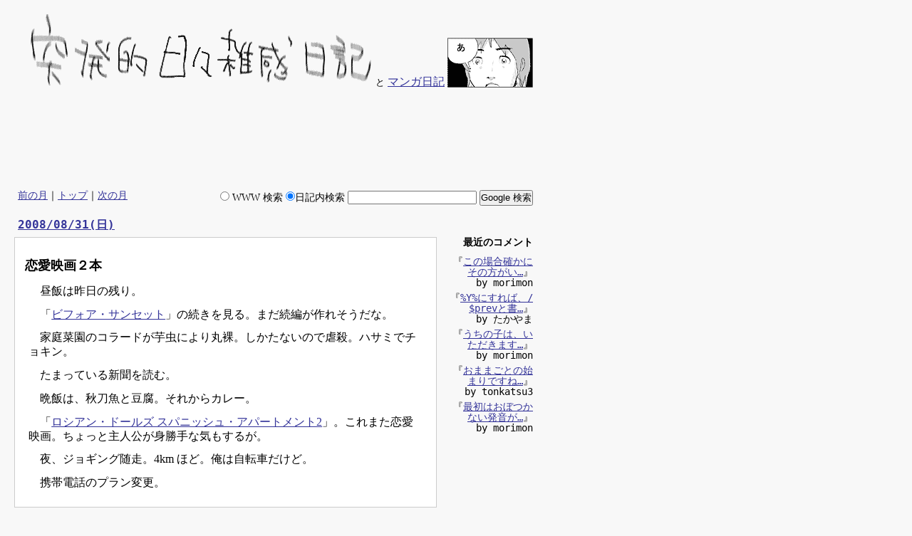

--- FILE ---
content_type: text/html
request_url: http://morimon.qurage.com/diary/days/2008/08/index.html
body_size: 62676
content:
<!DOCTYPE html PUBLIC "-//W3C//DTD HTML 4.01 Transitional//EN" "http://www.w3.org/TR/html4/loose.dtd">
<html lang="ja">
<head>
<meta http-equiv="Content-Type" content="text/html; charset=Shift_JIS">
<meta http-equiv="content-script-type" content="text/javascript">
<meta http-equiv="content-style-type" content="text/css">
<base target="_blank">
<title>突発的日々雑感日記：2008年08月のアーカイブ</title>
<link rel="alternate" type="application/rss+xml" title="RSS" href="http://morimon.qurage.com/diary/diary.rdf">
<link rel="stylesheet" href="../../../common.css" type="text/css">
<script src="http://maps.google.com/maps?file=api&amp;v=1&amp;key=ABQIAAAAHU8wJICPmCB_kd41R9pgGBR3JkjuXRgrjcoe4AelmEc6vXiR3BRPRxZwz-KpGOZCvnYUovxttVwzdQ" type="text/javascript" charset="utf-8"></script>
<script src="../../../js-lib/common.js" type="text/javascript"></script>

</head>

<body>
<div id="container">

<div id="header">

<a href="../../../index.html" target="_self"><IMG SRC="../../../img/title.gif" width="487" height="100" alt="突発的日々雑感日記" border="0"></a> <small>と</small> <a href="../../../manga.html" target="manga">マンガ日記</a> <a href="../../../manga.html" target="manga"><IMG SRC="../../../img/a.gif" width="120" height="70" alt="あ" border="0" style="margin-bottom:-3px"></a>

<div id="banner">
<script type="text/javascript">
<!--
google_ad_client = "pub-4868210322084385";
google_ad_width = 728;
google_ad_height = 90;
google_ad_format = "728x90_as";
google_ad_channel ="";
google_color_border = "CCCCCC";
google_color_bg = "FFFFFF";
google_color_link = "333333";
google_color_url = "666666";
google_color_text = "333333";
//-->
</script>
<script type="text/javascript" src="http://pagead2.googlesyndication.com/pagead/show_ads.js"></script>
</div>



<div class="prevNext">
<div id="searchBox">
<!-- SiteSearch Google -->
<form method=get action="http://www.google.co.jp/search" target="_self">
<input type="radio" name="sitesearch" value=""> WWW 検索 <input type="radio" name="sitesearch" value="morimon.qurage.com" checked>日記内検索 <input type="text" name="q" size="21" maxlength="255" value="">
<input type="hidden" name="client" value="pub-4868210322084385">
<input type="hidden" name="ie" value="Shift_JIS">
<input type="hidden" name="oe" value="UTF-8">
<input type="hidden" name="hl" value="ja">
<input type="submit" name="btnG" value="Google 検索">
<input type="hidden" name="domains" value="morimon.qurage.com"> 
</form>
<!-- SiteSearch Google -->
</div>

<a href="../../../days/2008/07/index.html" target="_self">前の月</a>｜<a href="../../../index.html" target="_self">トップ</a>｜<a href="../../../days/2008/09/index.html" target="_self">次の月</a>
</div>


</div>

<div id="main">


<h2><a name="20080831" href="../../../days/2008/08/31/index.html" target="_self">2008/08/31(日)</a></h2>
<div class="day">
<h3>恋愛映画２本</h3>
<p>　昼飯は昨日の残り。</p>
<p>　「<a href="http://www.amazon.co.jp/exec/obidos/ASIN/B000929WJY/morimon-22">ビフォア・サンセット</a>」の続きを見る。まだ続編が作れそうだな。</p>
<p>　家庭菜園のコラードが芋虫により丸裸。しかたないので虐殺。ハサミでチョキン。</p>
<p>　たまっている新聞を読む。</p>
<p>　晩飯は、秋刀魚と豆腐。それからカレー。</p>
<p>　「<a href="http://www.amazon.co.jp/exec/obidos/ASIN/B000I0RE7O/morimon-22">ロシアン・ドールズ スパニッシュ・アパートメント2</a>」。これまた恋愛映画。ちょっと主人公が身勝手な気もするが。</p>
<p>　夜、ジョギング随走。4km ほど。俺は自転車だけど。</p>
<p>　携帯電話のプラン変更。</p>

</div>
<div class="comment">
<form action="../../../cgi-bin/comment.cgi" target="_self" method="post" onsubmit="return submitCheck(this)">
<input type="hidden" name="jscheck" value="">
<input type="hidden" name="Anchor" value="#20080831">
<input type="hidden" name="Date" value="20080831">
<input type="hidden" name="Path" value="days/2008/08/index.html">
<input type="text" name="Namae" SIZE="10" onfocus="submitClicked=false" VALUE=""> <input type="text" name="Okotoba" size="50" onfocus="submitClicked=false" value="">　<input type="submit" value="コメントを投稿" onmousedown="submitClicked=true" onkeydown="submitClicked=true"></form>

</div>

<div class="ad468x60">
<script type="text/javascript">
<!--
showAd();
//-->
</script>
</div>

<h2><a name="20080830" href="../../../days/2008/08/30/index.html" target="_self">2008/08/30(土)</a></h2>
<div class="day">
<h3>米海軍強襲揚陸艦エセックス</h3>
<p>　昼飯の残りの親子丼。</p>
<p>　大雨が降ったり、太陽が照ったり。</p>
<p>　食洗機メーカーの人が来て修理作業。そのままでも使えるんだけど、煙が出る可能性があるとかで。</p>
<a href="../../../img/essex.jpg"><IMG SRC="../../../img/essex-s.jpg"></a>
<p>　遠くに大きな船が見える。某巨大掲示板で質問してみたところ、<a href="http://ja.wikipedia.org/wiki/%E3%82%A8%E3%82%BB%E3%83%83%E3%82%AF%E3%82%B9_(%E5%BC%B7%E8%A5%B2%E6%8F%9A%E9%99%B8%E8%89%A6)">米海軍強襲揚陸艦エセックス</a>との答。へー、こんな所にやってくるんだね。</p>
<p>　郵便局で振込み処理。</p>
<p>　ジャスコで、手回しラジオ兼懐中電灯兼携帯充電器を買う。在庫処分で半額だったので。</p>
<p>　「<a href="http://www.amazon.co.jp/exec/obidos/ASIN/B00092P62Q/morimon-22">ビフォア・サンライズ 恋人までの距離</a>」。会話劇。</p>
<p>　またジャスコ。食材などを買う。</p>
<p>　晩飯は、キャベツ/ヒラタケ/エノキ/シャケのフライパン焼き＋ゆで卵。</p>
<p>　「<a href="http://www.amazon.co.jp/exec/obidos/ASIN/B000929WJY/morimon-22">ビフォア・サンセット</a>」。先の映画の続編。途中で寝てしまう。</p>

</div>
<div class="comment">
<form action="../../../cgi-bin/comment.cgi" target="_self" method="post" onsubmit="return submitCheck(this)">
<input type="hidden" name="jscheck" value="">
<input type="hidden" name="Anchor" value="#20080830">
<input type="hidden" name="Date" value="20080830">
<input type="hidden" name="Path" value="days/2008/08/index.html">
<input type="text" name="Namae" SIZE="10" onfocus="submitClicked=false" VALUE=""> <input type="text" name="Okotoba" size="50" onfocus="submitClicked=false" value="">　<input type="submit" value="コメントを投稿" onmousedown="submitClicked=true" onkeydown="submitClicked=true"></form>

</div>

<div class="ad468x60">
<script type="text/javascript">
<!--
showAd();
//-->
</script>
</div>

<h2><a name="20080829" href="../../../days/2008/08/29/index.html" target="_self">2008/08/29(金)</a></h2>
<div class="day">
<h3>奈良井宿</h3>
<p>　朝はメンテナンス作業。</p>
<p>　昼飯は、冷麺。</p>
<p>　晩飯は、親子丼。</p>
<p>　色々と大変。</p>
<p>　午前中は晴れていたのに、夕方くらいからは、ずっと雷ゴロゴロ。蒸し暑い。</p>
<p>　ジャスコで卵。</p>
<p>　<a href="http://www.naraijyuku.com/">奈良井宿</a>というところはとても素敵。行ってみたい。</p>
<p>　しいたけの芽がまた出てきた。春は、それ以上育たなかったのだが、今度の秋こそは。</p>

</div>
<div class="comment">
<form action="../../../cgi-bin/comment.cgi" target="_self" method="post" onsubmit="return submitCheck(this)">
<input type="hidden" name="jscheck" value="">
<input type="hidden" name="Anchor" value="#20080829">
<input type="hidden" name="Date" value="20080829">
<input type="hidden" name="Path" value="days/2008/08/index.html">
<input type="text" name="Namae" SIZE="10" onfocus="submitClicked=false" VALUE=""> <input type="text" name="Okotoba" size="50" onfocus="submitClicked=false" value="">　<input type="submit" value="コメントを投稿" onmousedown="submitClicked=true" onkeydown="submitClicked=true"></form>
<p># ケン 『中山道・馬籠宿は、行ったコトある。ココも良かったケド、奈良井宿、行ってみたい。』</p>
<p># morimon 『馬籠宿というところもいい感じですね。あのあたりってこういう町が結構残っているんでしょうか。すごいですね。』</p>

</div>

<div class="ad468x60">
<script type="text/javascript">
<!--
showAd();
//-->
</script>
</div>

<h2><a name="20080828" href="../../../days/2008/08/28/index.html" target="_self">2008/08/28(木)</a></h2>
<div class="day">
<h3>ビール急速冷却法</h3>
<p>　昨日とは違う隣町までジョギングの付き添い。雨が降り出したので、戻る。</p>
<p>　昼、具沢山冷麺</p>
<p>　夜、ゴーヤチャンプルー。</p>
<p>　ビール</p>
<p>　相変わらずの仕事。</p>
<p>　ビール急速冷却法を知る。缶ビールが入るくらいの器に氷と水を入れる。ヒモを渡し、缶を設置。ヒモを左右に引っ張れば、氷水の上で缶が転がる。数分も続ければすっかり冷えたビールの完成。これはかなり有効。</p>

</div>
<div class="comment">
<form action="../../../cgi-bin/comment.cgi" target="_self" method="post" onsubmit="return submitCheck(this)">
<input type="hidden" name="jscheck" value="">
<input type="hidden" name="Anchor" value="#20080828">
<input type="hidden" name="Date" value="20080828">
<input type="hidden" name="Path" value="days/2008/08/index.html">
<input type="text" name="Namae" SIZE="10" onfocus="submitClicked=false" VALUE=""> <input type="text" name="Okotoba" size="50" onfocus="submitClicked=false" value="">　<input type="submit" value="コメントを投稿" onmousedown="submitClicked=true" onkeydown="submitClicked=true"></form>
<p># やっちん 『どっかのビールメーカーのノベルティーで出してたそういう容器を近所のU池が手に入れて喜んでたような…。』</p>
<p># morimon 『商品としてもあるらしいですね。U池……懐かしい名前です。』</p>
<p># fuji 『これはいいことを聞きました！濡れタオルで巻いて、冷凍庫に入れてもいいらしいです。ムバンベ効果みたいですが。。』</p>
<p># morimon 『fuji さんてきには、ムバンベ効果ってどうなんですか？　やっぱり、ありうる話ではあるけど、明快な理屈で説明するのは結構難しい……てな感じなんでしょうか。』</p>
<p># morimon 『ムペンバ効果の表記が正しいんですね……。アフリカの名前は難しい。』</p>
<p># fuji 『やはり「水」は化学物理的には難しい問題で、そこら中に謎がありますんで、大槻さんのように「ありえん」と言わないほうが無難ですね。まあ物理のように普遍性のない話です。。そうそう、綴り間違ってました。』</p>
<p># morimon 『最近、『火星「土はカラカラ」　大気には湿気…研究者困惑』<a href="http://www.asahi.com/science/update/0905/TKY200809050154.html" target="_blank">http://www.asahi.com/science/update/0905/TKY200809050154.html</a> なんてニュースもありましたが、これも水の特性に絡んでいたりするのかな……。』</p>

</div>

<div class="ad468x60">
<script type="text/javascript">
<!--
showAd();
//-->
</script>
</div>

<h2><a name="20080827" href="../../../days/2008/08/27/index.html" target="_self">2008/08/27(水)</a></h2>
<div class="day">
<h3>ダルビッシュとボルトの身長</h3>
<p>　ダルビッシュとボルトの身長は同じ196cm。体重は、それぞれ 84kg と 86kg で、ボルトの方が 2kg 重いだけ。</p>
<p>　ちょっと寝てから起きる。</p>
<p>　昼飯は、昨日の残り。</p>
<p>　微修正など。</p>
<p>　「<a href="http://www.amazon.co.jp/exec/obidos/ASIN/B000ENUYRW/morimon-22">ロード・オブ・ウォー</a>」。ひどい世の中。</p>
<p>　夕方、隣町へ。彼女のジョギングに付き添い。俺は自転車。</p>
<p>　晩飯は、ハンバーガー。</p>
<p>　家の中用に、楽にはけるズボンを買う。</p>

</div>
<div class="comment">
<form action="../../../cgi-bin/comment.cgi" target="_self" method="post" onsubmit="return submitCheck(this)">
<input type="hidden" name="jscheck" value="">
<input type="hidden" name="Anchor" value="#20080827">
<input type="hidden" name="Date" value="20080827">
<input type="hidden" name="Path" value="days/2008/08/index.html">
<input type="text" name="Namae" SIZE="10" onfocus="submitClicked=false" VALUE=""> <input type="text" name="Okotoba" size="50" onfocus="submitClicked=false" value="">　<input type="submit" value="コメントを投稿" onmousedown="submitClicked=true" onkeydown="submitClicked=true"></form>

</div>

<div class="ad468x60">
<script type="text/javascript">
<!--
showAd();
//-->
</script>
</div>

<h2><a name="20080826" href="../../../days/2008/08/26/index.html" target="_self">2008/08/26(火)</a></h2>
<div class="day">
<h3>２駅分</h3>
<p>　まだミーム。</p>
<p>　昼飯は、お好み焼きとお稲荷。</p>
<p>　打ち合わせ。５年前とは色々と違うところも。</p>
<p>　２駅分散歩。敢えて裏通り。知らない街を歩くのは楽しい。雨が少々。</p>
<p>　晩飯は、自家製ニラの野菜スープ＋銀ダラ＋梨。</p>
<p>　一旦仮眠を取った後、深夜作業。</p>

</div>
<div class="comment">
<form action="../../../cgi-bin/comment.cgi" target="_self" method="post" onsubmit="return submitCheck(this)">
<input type="hidden" name="jscheck" value="">
<input type="hidden" name="Anchor" value="#20080826">
<input type="hidden" name="Date" value="20080826">
<input type="hidden" name="Path" value="days/2008/08/index.html">
<input type="text" name="Namae" SIZE="10" onfocus="submitClicked=false" VALUE=""> <input type="text" name="Okotoba" size="50" onfocus="submitClicked=false" value="">　<input type="submit" value="コメントを投稿" onmousedown="submitClicked=true" onkeydown="submitClicked=true"></form>

</div>

<div class="ad468x60">
<script type="text/javascript">
<!--
showAd();
//-->
</script>
</div>

<h2><a name="20080825" href="../../../days/2008/08/25/index.html" target="_self">2008/08/25(月)</a></h2>
<div class="day">
<h3>ミーム化</h3>
<p>　朝からずっと仕事。</p>
<p>　食事は、ナムル、コンビニ弁当、コンビニ寿司、コンビニおにぎり。</p>
<p>　オンラインバンクって便利だけど、手数料が ATM より高いような。</p>
<p>　ミスチルの五輪ソングが、ミームになって、頭から離れない。</p>

</div>
<div class="comment">
<form action="../../../cgi-bin/comment.cgi" target="_self" method="post" onsubmit="return submitCheck(this)">
<input type="hidden" name="jscheck" value="">
<input type="hidden" name="Anchor" value="#20080825">
<input type="hidden" name="Date" value="20080825">
<input type="hidden" name="Path" value="days/2008/08/index.html">
<input type="text" name="Namae" SIZE="10" onfocus="submitClicked=false" VALUE=""> <input type="text" name="Okotoba" size="50" onfocus="submitClicked=false" value="">　<input type="submit" value="コメントを投稿" onmousedown="submitClicked=true" onkeydown="submitClicked=true"></form>

</div>

<div class="ad468x60">
<script type="text/javascript">
<!--
showAd();
//-->
</script>
</div>

<h2><a name="20080824" href="../../../days/2008/08/24/index.html" target="_self">2008/08/24(日)</a></h2>
<div class="day">
<h3>閉会式</h3>
<p>　昼飯は、冷麺。</p>
<p>　マラソンを見る。</p>
<p>　つい昼寝。</p>
<p>　梨が彼女の実家から送られてくる。美味い。この間、Aさんにいただいたブドウも美味い。秋の味覚。</p>
<p>　録画してある五輪関係番組を見る。</p>
<p>　晩飯は、ホットケーキ＋スープ。</p>
<p>　五輪閉会式。終わっちゃうのか。</p>

</div>
<div class="comment">
<form action="../../../cgi-bin/comment.cgi" target="_self" method="post" onsubmit="return submitCheck(this)">
<input type="hidden" name="jscheck" value="">
<input type="hidden" name="Anchor" value="#20080824">
<input type="hidden" name="Date" value="20080824">
<input type="hidden" name="Path" value="days/2008/08/index.html">
<input type="text" name="Namae" SIZE="10" onfocus="submitClicked=false" VALUE=""> <input type="text" name="Okotoba" size="50" onfocus="submitClicked=false" value="">　<input type="submit" value="コメントを投稿" onmousedown="submitClicked=true" onkeydown="submitClicked=true"></form>

</div>

<div class="ad468x60">
<script type="text/javascript">
<!--
showAd();
//-->
</script>
</div>

<h2><a name="20080823" href="../../../days/2008/08/23/index.html" target="_self">2008/08/23(土)</a></h2>
<div class="day">
<h3>野球</h3>
<p>　昼飯は、ビーフンの炒め物＋スープ。</p>
<p>　野球を見る。負ける。2ch を見る。</p>
<p>　晩飯は、鮭の刺身の傷みかけをフライパンで炒めたもの＋めかぶ＋じゃこ。</p>

</div>
<div class="comment">
<form action="../../../cgi-bin/comment.cgi" target="_self" method="post" onsubmit="return submitCheck(this)">
<input type="hidden" name="jscheck" value="">
<input type="hidden" name="Anchor" value="#20080823">
<input type="hidden" name="Date" value="20080823">
<input type="hidden" name="Path" value="days/2008/08/index.html">
<input type="text" name="Namae" SIZE="10" onfocus="submitClicked=false" VALUE=""> <input type="text" name="Okotoba" size="50" onfocus="submitClicked=false" value="">　<input type="submit" value="コメントを投稿" onmousedown="submitClicked=true" onkeydown="submitClicked=true"></form>

</div>

<div class="ad468x60">
<script type="text/javascript">
<!--
showAd();
//-->
</script>
</div>

<h2><a name="20080822" href="../../../days/2008/08/22/index.html" target="_self">2008/08/22(金)</a></h2>
<div class="day">
<h3>400mリレー</h3>
<p>　昼飯は、チヂミ。</p>
<p>　野球。いかんな。</p>
<p>　晩飯は、ソーセージと目玉焼き。</p>
<p>　400mリレー。すげー。</p>
<p>　BMX。今大会かららしい。面白い。</p>

</div>
<div class="comment">
<form action="../../../cgi-bin/comment.cgi" target="_self" method="post" onsubmit="return submitCheck(this)">
<input type="hidden" name="jscheck" value="">
<input type="hidden" name="Anchor" value="#20080822">
<input type="hidden" name="Date" value="20080822">
<input type="hidden" name="Path" value="days/2008/08/index.html">
<input type="text" name="Namae" SIZE="10" onfocus="submitClicked=false" VALUE=""> <input type="text" name="Okotoba" size="50" onfocus="submitClicked=false" value="">　<input type="submit" value="コメントを投稿" onmousedown="submitClicked=true" onkeydown="submitClicked=true"></form>

</div>

<div class="ad468x60">
<script type="text/javascript">
<!--
showAd();
//-->
</script>
</div>

<h2><a name="20080821" href="../../../days/2008/08/21/index.html" target="_self">2008/08/21(木)</a></h2>
<div class="day">
<h3>雷</h3>
<p>　昼飯は、ホットケーキ。</p>
<p>　打ち合わせ2つ。</p>
<p>　移動時間に、パン。</p>
<p>　雷で電車止まる。数駅分歩く。疲れる。</p>
<p>　大雨が降る。</p>
<p>　ジャスコで食材を買う。</p>
<p>　ソフトボール。熱い。</p>
<p>　晩飯は、とんこつラーメン。</p>

</div>
<div class="comment">
<form action="../../../cgi-bin/comment.cgi" target="_self" method="post" onsubmit="return submitCheck(this)">
<input type="hidden" name="jscheck" value="">
<input type="hidden" name="Anchor" value="#20080821">
<input type="hidden" name="Date" value="20080821">
<input type="hidden" name="Path" value="days/2008/08/index.html">
<input type="text" name="Namae" SIZE="10" onfocus="submitClicked=false" VALUE=""> <input type="text" name="Okotoba" size="50" onfocus="submitClicked=false" value="">　<input type="submit" value="コメントを投稿" onmousedown="submitClicked=true" onkeydown="submitClicked=true"></form>

</div>

<div class="ad468x60">
<script type="text/javascript">
<!--
showAd();
//-->
</script>
</div>

<h2><a name="20080820" href="../../../days/2008/08/20/index.html" target="_self">2008/08/20(水)</a></h2>
<div class="day">
<h3>野球は3アウトから</h3>
<p>　なんとなく、気が抜けている。</p>
<p>　雑誌読んだり。</p>
<p>　ソフトボール。ダブルヘッダー。熱い試合。大変だ。</p>
<p>　野球。3アウトになっても誰も気付かないってどういうことだ。</p>
<p>　昼飯は、豆腐・杏仁豆腐・昨日の残り。</p>
<p>　晩飯は、ソーセージ、目玉焼き。</p>

</div>
<div class="comment">
<form action="../../../cgi-bin/comment.cgi" target="_self" method="post" onsubmit="return submitCheck(this)">
<input type="hidden" name="jscheck" value="">
<input type="hidden" name="Anchor" value="#20080820">
<input type="hidden" name="Date" value="20080820">
<input type="hidden" name="Path" value="days/2008/08/index.html">
<input type="text" name="Namae" SIZE="10" onfocus="submitClicked=false" VALUE=""> <input type="text" name="Okotoba" size="50" onfocus="submitClicked=false" value="">　<input type="submit" value="コメントを投稿" onmousedown="submitClicked=true" onkeydown="submitClicked=true"></form>

</div>

<div class="ad468x60">
<script type="text/javascript">
<!--
showAd();
//-->
</script>
</div>

<h2><a name="20080819" href="../../../days/2008/08/19/index.html" target="_self">2008/08/19(火)</a></h2>
<div class="day">
<h3>暑さが戻る</h3>
<p>　暑さが戻った感じ。</p>
<p>　昼飯は、パン。</p>
<p>　製作支援用の仕組みを整備。</p>
<p>　晩飯は、昨日の残りと、ゴーヤチャンプルー。</p>
<p>　相変わらず五輪を眺めたり。</p>

</div>
<div class="comment">
<form action="../../../cgi-bin/comment.cgi" target="_self" method="post" onsubmit="return submitCheck(this)">
<input type="hidden" name="jscheck" value="">
<input type="hidden" name="Anchor" value="#20080819">
<input type="hidden" name="Date" value="20080819">
<input type="hidden" name="Path" value="days/2008/08/index.html">
<input type="text" name="Namae" SIZE="10" onfocus="submitClicked=false" VALUE=""> <input type="text" name="Okotoba" size="50" onfocus="submitClicked=false" value="">　<input type="submit" value="コメントを投稿" onmousedown="submitClicked=true" onkeydown="submitClicked=true"></form>

</div>

<div class="ad468x60">
<script type="text/javascript">
<!--
showAd();
//-->
</script>
</div>

<h2><a name="20080818" href="../../../days/2008/08/18/index.html" target="_self">2008/08/18(月)</a></h2>
<div class="day">
<h3>その後の長い人生</h3>
<p>　昼飯は、そうめん。</p>
<p>　晩飯は、ニラキャベツの炒め物。</p>
<p>　なんだか仕事に集中できず。</p>
<p>　コンビニでおやつなど。</p>
<p>　帳簿つけたり、オンラインバンクの試用したり。</p>
<p>　読書したり、五輪を眺めたり金メダルを取った人の、その後の長い人生を想像してみたり。</p>
<p>　「栄光」なんてものは一過性になりがちだよな。</p>

</div>
<div class="comment">
<form action="../../../cgi-bin/comment.cgi" target="_self" method="post" onsubmit="return submitCheck(this)">
<input type="hidden" name="jscheck" value="">
<input type="hidden" name="Anchor" value="#20080818">
<input type="hidden" name="Date" value="20080818">
<input type="hidden" name="Path" value="days/2008/08/index.html">
<input type="text" name="Namae" SIZE="10" onfocus="submitClicked=false" VALUE=""> <input type="text" name="Okotoba" size="50" onfocus="submitClicked=false" value="">　<input type="submit" value="コメントを投稿" onmousedown="submitClicked=true" onkeydown="submitClicked=true"></form>

</div>

<div class="ad468x60">
<script type="text/javascript">
<!--
showAd();
//-->
</script>
</div>

<h2><a name="20080817" href="../../../days/2008/08/17/index.html" target="_self">2008/08/17(日)</a></h2>
<div class="day">
<h3>国別ランキング</h3>
<p>　昼飯は、味噌納豆豆腐ご飯。</p>
<p>　女子マラソン。</p>
<p>　今回の五輪では、以前ほど国別ランキングが強調されない気がする。なぜだろう。気のせいかもしれんが。</p>
<p>　つい昼寝。</p>
<p>　レスリングを見る。</p>
<p>　晩飯は、ゴーヤチャンプルー＋味噌汁＋キムチ＋冷奴。</p>
<p>　五輪を眺めつつ読書。</p>
<p>　涼しい一日でした。</p>

</div>
<div class="comment">
<form action="../../../cgi-bin/comment.cgi" target="_self" method="post" onsubmit="return submitCheck(this)">
<input type="hidden" name="jscheck" value="">
<input type="hidden" name="Anchor" value="#20080817">
<input type="hidden" name="Date" value="20080817">
<input type="hidden" name="Path" value="days/2008/08/index.html">
<input type="text" name="Namae" SIZE="10" onfocus="submitClicked=false" VALUE=""> <input type="text" name="Okotoba" size="50" onfocus="submitClicked=false" value="">　<input type="submit" value="コメントを投稿" onmousedown="submitClicked=true" onkeydown="submitClicked=true"></form>

</div>

<div class="ad468x60">
<script type="text/javascript">
<!--
showAd();
//-->
</script>
</div>

<h2><a name="20080816" href="../../../days/2008/08/16/index.html" target="_self">2008/08/16(土)</a></h2>
<div class="day">
<h3>サブ掃除機</h3>
<p>　昼飯は、冷麺。おやつにパン。</p>
<p>　サブ掃除機のコードが断線しているっぽいので、隣町で新しいのを買う。自転車に載せて持ち帰り。</p>
<p>　晩飯は、マグロカマ＋味噌汁＋味噌なす＋冷奴。</p>
<p>　卓球。惜しいな。</p>
<p>　野球。ありゃいかんな。</p>
<p>　ボルト。とんでもないな。</p>

</div>
<div class="comment">
<form action="../../../cgi-bin/comment.cgi" target="_self" method="post" onsubmit="return submitCheck(this)">
<input type="hidden" name="jscheck" value="">
<input type="hidden" name="Anchor" value="#20080816">
<input type="hidden" name="Date" value="20080816">
<input type="hidden" name="Path" value="days/2008/08/index.html">
<input type="text" name="Namae" SIZE="10" onfocus="submitClicked=false" VALUE=""> <input type="text" name="Okotoba" size="50" onfocus="submitClicked=false" value="">　<input type="submit" value="コメントを投稿" onmousedown="submitClicked=true" onkeydown="submitClicked=true"></form>

</div>

<div class="ad468x60">
<script type="text/javascript">
<!--
showAd();
//-->
</script>
</div>

<h2><a name="20080815" href="../../../days/2008/08/15/index.html" target="_self">2008/08/15(金)</a></h2>
<div class="day">
<h3>法華津さん67歳</h3>
<p>　昼飯は、冷麺。なぜ冷麺はこんなに噛み切りにくいのだろう。主原料は蕎麦粉らしいのだが。</p>
<p>　オリンピックを見つつ、ちょっとした作業をしつつ。</p>
<p>　たまっている新聞を読む。</p>
<p>　バックアップタスクが上手く動いていなかったので、昨日調整したのだが、今日は大丈夫っぽい。</p>
<p>　馬術の法華津さん(67)。44年ぶりの五輪出場。馬が大型スクリーンに驚き、いつもの演技ができず。ロンドン出場にも意欲。なんだかすごいな。しかし、香港は暑そうだな。</p>
<p>　晩飯は、お好み焼きとお稲荷とサンドイッチ。追加で、おにぎりとパンとサンドイッチ。</p>
<p>　夜はオリンピックを眺める。</p>

</div>
<div class="comment">
<form action="../../../cgi-bin/comment.cgi" target="_self" method="post" onsubmit="return submitCheck(this)">
<input type="hidden" name="jscheck" value="">
<input type="hidden" name="Anchor" value="#20080815">
<input type="hidden" name="Date" value="20080815">
<input type="hidden" name="Path" value="days/2008/08/index.html">
<input type="text" name="Namae" SIZE="10" onfocus="submitClicked=false" VALUE=""> <input type="text" name="Okotoba" size="50" onfocus="submitClicked=false" value="">　<input type="submit" value="コメントを投稿" onmousedown="submitClicked=true" onkeydown="submitClicked=true"></form>
<p># 翡翠 『珍しい名前ですね。そっちが気になります。』</p>
<p># morimon 『wikipedia には、『(ロス五輪で)名実共に「ホケツ」』などと書かれていますね。かなり由緒正しい苗字みたいです。』</p>
<p># みよし 『祖母の住んでいる「ほけづ」は年月を経て「ほけつ」から「ほけづ」になまっちゃったみたいです・・・　<a href="http://www.post.japanpost.jp/cgi-zip/zipcode.php?pref=38&amp;city=1382030&amp;addr=%E5%90%89%E7%94%B0%E7%94%BA%E6%B3%95%E8%8A%B1%E6%B4%A5&amp;cmp=1" target="_blank">http://www.post.japanpost.jp/cgi-zip/zipcode.php?pref=38&amp;city=1382030&amp;addr=%E5%90%89%E7%94%B0%E7%94%BA%E6%B3%95%E8%8A%B1%E6%B4%A5&amp;cmp=1</a>』</p>
<p># morimon 『法華津さんも祖父が愛媛出身なんですね。ネットには「伊予南部の法花津湾に臨み、戦国期、海賊衆的性格を持った伊予南部の有力領主・法華津氏の本拠地となった港町」とありました。<a href="http://proto.harisen.jp/minato1/hokezu.htm" target="_blank">http://proto.harisen.jp/minato1/hokezu.htm</a>』</p>

</div>

<div class="ad468x60">
<script type="text/javascript">
<!--
showAd();
//-->
</script>
</div>

<h2><a name="20080814" href="../../../days/2008/08/14/index.html" target="_self">2008/08/14(木)</a></h2>
<div class="day">
<h3>むわん</h3>
<p>　ファイルの整理。</p>
<p>　世の中はお盆休みなのか、届くメールの数が減る。</p>
<p>　暑いな。むわんとしている。</p>
<p>　昼飯は、ピタパン。</p>
<p>　晩飯は、茶蕎麦とニラモヤシの炒め物。</p>
<p>　風呂掃除用のブラシ、この間買ったばかりなのに、もう壊れる。許せん。</p>
<p>　オリンピック眺めたり。</p>
<h3>今日届いた本</h3>
<p>　安彦 良和「<a href="http://www.amazon.co.jp/exec/obidos/ASIN/4047150754/morimon-22">機動戦士ガンダム THE ORIGIN (17)</a>」、浦沢 直樹「<a href="http://www.amazon.co.jp/exec/obidos/ASIN/4091821278/morimon-22">PLUTO 6</a>」、二ノ宮 知子「<a href="http://www.amazon.co.jp/exec/obidos/ASIN/4063407128/morimon-22">のだめカンタービレ #21</a>」。のだめ、なんだか謎掛けみたいなのが多くて、難しいな。</p>

</div>
<div class="comment">
<form action="../../../cgi-bin/comment.cgi" target="_self" method="post" onsubmit="return submitCheck(this)">
<input type="hidden" name="jscheck" value="">
<input type="hidden" name="Anchor" value="#20080814">
<input type="hidden" name="Date" value="20080814">
<input type="hidden" name="Path" value="days/2008/08/index.html">
<input type="text" name="Namae" SIZE="10" onfocus="submitClicked=false" VALUE=""> <input type="text" name="Okotoba" size="50" onfocus="submitClicked=false" value="">　<input type="submit" value="コメントを投稿" onmousedown="submitClicked=true" onkeydown="submitClicked=true"></form>

</div>

<div class="ad468x60">
<script type="text/javascript">
<!--
showAd();
//-->
</script>
</div>

<h2><a name="20080813" href="../../../days/2008/08/13/index.html" target="_self">2008/08/13(水)</a></h2>
<div class="day">
<h3>ミセスロイドって、ひょっとすると</h3>
<p>　深夜、また蚊がいるっぽいので、ジャスコまで出かけて、蚊取りベープを買う。主成分は例によってピレスロイド。ふと思ったが、ミセスロイドって、ひょっとすると、ピレスロイドの駄洒落なのか。</p>
<p>　「<a href="http://www.amazon.co.jp/exec/obidos/ASIN/B00118SK5M/morimon-22">ヒロシマナガサキ</a>」。</p>
<p>　まだ疲れ気味。</p>
<p>　昼飯は、ソーセージと目玉焼き。</p>
<p>　夕方、大学時の同級生と飲む。久々に酔っ払う。</p>

</div>
<div class="comment">
<form action="../../../cgi-bin/comment.cgi" target="_self" method="post" onsubmit="return submitCheck(this)">
<input type="hidden" name="jscheck" value="">
<input type="hidden" name="Anchor" value="#20080813">
<input type="hidden" name="Date" value="20080813">
<input type="hidden" name="Path" value="days/2008/08/index.html">
<input type="text" name="Namae" SIZE="10" onfocus="submitClicked=false" VALUE=""> <input type="text" name="Okotoba" size="50" onfocus="submitClicked=false" value="">　<input type="submit" value="コメントを投稿" onmousedown="submitClicked=true" onkeydown="submitClicked=true"></form>
<p># ケン 『<a href="http://detail.chiebukuro.yahoo.co.jp/qa/question_detail/q1211155102?fr=rcmd_chie_detail" target="_blank">http://detail.chiebukuro.yahoo.co.jp/qa/question_detail/q1211155102?fr=rcmd_chie_detail</a>　「ロイド」がそうなんですね。』</p>
<p># morimon 『そういえば、手術を受けたそうで、大丈夫ですか？』</p>
<p># ケン 『拍子抜けするぐらい、大丈夫デス。ご心配、恐縮。』</p>
<p># morimon 『仕事忙しそうですね。無理しないように……。』</p>

</div>

<div class="ad468x60">
<script type="text/javascript">
<!--
showAd();
//-->
</script>
</div>

<h2><a name="20080812" href="../../../days/2008/08/12/index.html" target="_self">2008/08/12(火)</a></h2>
<div class="day">
<h3>俺と同じ血が流れる</h3>
<p>　深夜、蚊がいてつらい。たたきつぶすと血がべっとり。</p>
<p>　メールやり取りしたり、記録をつけたり、郵便局行ったり、帳簿つけたり。</p>
<p>　食事はパン。</p>
<p>　あまりにも疲れていて、寝てしまう。</p>
<p>　晩飯は鰻丼。</p>

</div>
<div class="comment">
<form action="../../../cgi-bin/comment.cgi" target="_self" method="post" onsubmit="return submitCheck(this)">
<input type="hidden" name="jscheck" value="">
<input type="hidden" name="Anchor" value="#20080812">
<input type="hidden" name="Date" value="20080812">
<input type="hidden" name="Path" value="days/2008/08/index.html">
<input type="text" name="Namae" SIZE="10" onfocus="submitClicked=false" VALUE=""> <input type="text" name="Okotoba" size="50" onfocus="submitClicked=false" value="">　<input type="submit" value="コメントを投稿" onmousedown="submitClicked=true" onkeydown="submitClicked=true"></form>

</div>

<div class="ad468x60">
<script type="text/javascript">
<!--
showAd();
//-->
</script>
</div>

<h2><a name="20080811" href="../../../days/2008/08/11/index.html" target="_self">2008/08/11(月)</a></h2>
<div class="day">
<h3>体験４つ</h3>
<p>　本所防災館。３Ｄ映画。煙体験・地震体験・消火体験・暴風雨体験。</p>
<p>　昼は鰻丼。</p>
<p>　電力館へ。学生の頃に来たことがあるなあ。展示はかなり入れ替わっているっぽい。</p>
<p>　都庁展望台でビール。</p>
<p>　東京駅のエキナカで、豚まんとおいなり。</p>
<p>　電池が切れると、モバイルSuiCa は使えない⇒改札出られず。ショック。</p>
<p>　うなぎパイを貪る。</p>

</div>
<div class="comment">
<form action="../../../cgi-bin/comment.cgi" target="_self" method="post" onsubmit="return submitCheck(this)">
<input type="hidden" name="jscheck" value="">
<input type="hidden" name="Anchor" value="#20080811">
<input type="hidden" name="Date" value="20080811">
<input type="hidden" name="Path" value="days/2008/08/index.html">
<input type="text" name="Namae" SIZE="10" onfocus="submitClicked=false" VALUE=""> <input type="text" name="Okotoba" size="50" onfocus="submitClicked=false" value="">　<input type="submit" value="コメントを投稿" onmousedown="submitClicked=true" onkeydown="submitClicked=true"></form>

</div>

<div class="ad468x60">
<script type="text/javascript">
<!--
showAd();
//-->
</script>
</div>

<h2><a name="20080810" href="../../../days/2008/08/10/index.html" target="_self">2008/08/10(日)</a></h2>
<div class="day">
<h3>レインボーブリッジを徒歩にて渡る</h3>
<p>　Ｋ君上京中。</p>
<p>　<a href="http://www.waterworks.metro.tokyo.jp/pp/kagakukan/kagaku.htm">水の科学館</a>。</p>
<p>　レインボーブリッジを徒歩にて渡る。すれ違ったカップルが無言だったのが気になる。というか、横で車が排気ガス撒き散らしているし、デートコースとしては不向き。</p>
<p>　浅草寺。おみくじは末小吉。凶の一歩手前。ここは「大吉16本、吉35本、半吉12本、末吉6本、末小吉1本、凶30本」だそうです。ある意味、一番レアなのをひいたわけで。おれのおみくじ履歴は、2005年以降33回中17回が大吉。今年だけなら６回中２回。成績が落ちてきたな。</p>
<p>　夜は花火を眺める。</p>
<p>　昼飯は、スープ。</p>
<p>　おやつに、つけ麺。</p>
<p>　晩は、かつおのタタキ。</p>

</div>
<div class="comment">
<form action="../../../cgi-bin/comment.cgi" target="_self" method="post" onsubmit="return submitCheck(this)">
<input type="hidden" name="jscheck" value="">
<input type="hidden" name="Anchor" value="#20080810">
<input type="hidden" name="Date" value="20080810">
<input type="hidden" name="Path" value="days/2008/08/index.html">
<input type="text" name="Namae" SIZE="10" onfocus="submitClicked=false" VALUE=""> <input type="text" name="Okotoba" size="50" onfocus="submitClicked=false" value="">　<input type="submit" value="コメントを投稿" onmousedown="submitClicked=true" onkeydown="submitClicked=true"></form>
<p># あやつか 『徒歩で渡ったことあります ＞レインボーブリッジ。お台場側から行って、渡りきってからどうしたもんだか困ります^^;。』</p>
<p># morimon 『確かに、芝浦ふ頭側って、なーんにもないですよね。逆の方がまだ楽しいかもしれませんね。普通は２度渡りたいと思うようなものでもないですが。』</p>

</div>

<div class="ad468x60">
<script type="text/javascript">
<!--
showAd();
//-->
</script>
</div>

<h2><a name="20080809" href="../../../days/2008/08/09/index.html" target="_self">2008/08/09(土)</a></h2>
<div class="day">
<h3>全セにボロ負け</h3>
<p>　Ｋ君上京中。</p>
<p>　東京ドームプロ選抜の壮行試合を見に行く。全セにボロ負け。</p>
<p>　ピッチングフォーム・バッティングフォームを <a href="http://www.amazon.co.jp/exec/obidos/ASIN/B00155WX90/morimon-22">EX-F1</a> を使って撮影。初めての有効利用かも。</p>
<p>　昼は、炎のどんぶり。</p>
<p>　夜はベースボールカフェ。</p>

</div>
<div class="comment">
<form action="../../../cgi-bin/comment.cgi" target="_self" method="post" onsubmit="return submitCheck(this)">
<input type="hidden" name="jscheck" value="">
<input type="hidden" name="Anchor" value="#20080809">
<input type="hidden" name="Date" value="20080809">
<input type="hidden" name="Path" value="days/2008/08/index.html">
<input type="text" name="Namae" SIZE="10" onfocus="submitClicked=false" VALUE=""> <input type="text" name="Okotoba" size="50" onfocus="submitClicked=false" value="">　<input type="submit" value="コメントを投稿" onmousedown="submitClicked=true" onkeydown="submitClicked=true"></form>

</div>

<div class="ad468x60">
<script type="text/javascript">
<!--
showAd();
//-->
</script>
</div>

<h2><a name="20080808" href="../../../days/2008/08/08/index.html" target="_self">2008/08/08(金)</a></h2>
<div class="day">
<h3>北京五輪</h3>
<p>　部屋の片付け。</p>
<p>　昼飯は、コンビニ弁当。そして、オレンジジュース、りんごジュース。こんなのばっかり。</p>
<p>　片付けの合間に、サンドイッチ。</p>
<p>　オリンピックの開会式。演出はチャン・イーモウ。結構普通の道具立てで、はっと思わせる見せ方。センスいいなあ。</p>

</div>
<div class="comment">
<form action="../../../cgi-bin/comment.cgi" target="_self" method="post" onsubmit="return submitCheck(this)">
<input type="hidden" name="jscheck" value="">
<input type="hidden" name="Anchor" value="#20080808">
<input type="hidden" name="Date" value="20080808">
<input type="hidden" name="Path" value="days/2008/08/index.html">
<input type="text" name="Namae" SIZE="10" onfocus="submitClicked=false" VALUE=""> <input type="text" name="Okotoba" size="50" onfocus="submitClicked=false" value="">　<input type="submit" value="コメントを投稿" onmousedown="submitClicked=true" onkeydown="submitClicked=true"></form>

</div>

<div class="ad468x60">
<script type="text/javascript">
<!--
showAd();
//-->
</script>
</div>

<h2><a name="20080807" href="../../../days/2008/08/07/index.html" target="_self">2008/08/07(木)</a></h2>
<div class="day">
<h3>おなかこわす</h3>
<p>　食事は、彼女から奪ったパンや、コンビニおいなり、ピザ、オレンジジュース。</p>
<p>　おなかこわす。</p>
<p>　体重減る。</p>
<p>　色々並行している作業も、夕方にはひと段落か。</p>

</div>
<div class="comment">
<form action="../../../cgi-bin/comment.cgi" target="_self" method="post" onsubmit="return submitCheck(this)">
<input type="hidden" name="jscheck" value="">
<input type="hidden" name="Anchor" value="#20080807">
<input type="hidden" name="Date" value="20080807">
<input type="hidden" name="Path" value="days/2008/08/index.html">
<input type="text" name="Namae" SIZE="10" onfocus="submitClicked=false" VALUE=""> <input type="text" name="Okotoba" size="50" onfocus="submitClicked=false" value="">　<input type="submit" value="コメントを投稿" onmousedown="submitClicked=true" onkeydown="submitClicked=true"></form>

</div>

<div class="ad468x60">
<script type="text/javascript">
<!--
showAd();
//-->
</script>
</div>

<h2><a name="20080806" href="../../../days/2008/08/06/index.html" target="_self">2008/08/06(水)</a></h2>
<div class="day">
<h3>オンラインバンク</h3>
<p>　食事は、おかしとオレンジジュースとアイス。</p>
<p>　ほとんどずっと作業。</p>
<p>　自転車に乗って銀行へ。オンラインバンク関連の手続き。</p>
<p>　少し仮眠をとりつつ、朝まで仕事。DNS まわりって難しいよな。</p>

</div>
<div class="comment">
<form action="../../../cgi-bin/comment.cgi" target="_self" method="post" onsubmit="return submitCheck(this)">
<input type="hidden" name="jscheck" value="">
<input type="hidden" name="Anchor" value="#20080806">
<input type="hidden" name="Date" value="20080806">
<input type="hidden" name="Path" value="days/2008/08/index.html">
<input type="text" name="Namae" SIZE="10" onfocus="submitClicked=false" VALUE=""> <input type="text" name="Okotoba" size="50" onfocus="submitClicked=false" value="">　<input type="submit" value="コメントを投稿" onmousedown="submitClicked=true" onkeydown="submitClicked=true"></form>

</div>

<div class="ad468x60">
<script type="text/javascript">
<!--
showAd();
//-->
</script>
</div>

<h2><a name="20080805" href="../../../days/2008/08/05/index.html" target="_self">2008/08/05(火)</a></h2>
<div class="day">
<h3>ストリートビュー</h3>
<p>　早朝、某コンテンツアップ。問題がなければ納品……のはず。</p>
<p>　Google のストリートビューがすごい。以前に住んだことのある街を散歩。懐かしい。</p>
<p>　とはいえ、東京でノスタルジーを感じることのできる街というのは、結構少ないことに気付く。</p>
<p>　昼は、ピタパンやクッキー。</p>
<p>　某サイト移行関連作業や、占いなど。</p>
<p>　晩飯は、ゴーヤの炒め物＋煮ダコ。</p>

</div>
<div class="comment">
<form action="../../../cgi-bin/comment.cgi" target="_self" method="post" onsubmit="return submitCheck(this)">
<input type="hidden" name="jscheck" value="">
<input type="hidden" name="Anchor" value="#20080805">
<input type="hidden" name="Date" value="20080805">
<input type="hidden" name="Path" value="days/2008/08/index.html">
<input type="text" name="Namae" SIZE="10" onfocus="submitClicked=false" VALUE=""> <input type="text" name="Okotoba" size="50" onfocus="submitClicked=false" value="">　<input type="submit" value="コメントを投稿" onmousedown="submitClicked=true" onkeydown="submitClicked=true"></form>

</div>

<div class="ad468x60">
<script type="text/javascript">
<!--
showAd();
//-->
</script>
</div>

<h2><a name="20080804" href="../../../days/2008/08/04/index.html" target="_self">2008/08/04(月)</a></h2>
<div class="day">
<h3>蒸し暑い</h3>
<p>　昼飯は、ピタパン。</p>
<p>　今日は蒸し暑いな。終日エアコン。</p>
<p>　cron 関連で色々と。</p>
<p>　メールのやりとりなど。</p>
<p>　ジャスコで食材を買う。</p>
<p>　晩飯は、鯖の塩焼き＋スープ＋冷奴。</p>
<p>　ニュースなど眺める。</p>

</div>
<div class="comment">
<form action="../../../cgi-bin/comment.cgi" target="_self" method="post" onsubmit="return submitCheck(this)">
<input type="hidden" name="jscheck" value="">
<input type="hidden" name="Anchor" value="#20080804">
<input type="hidden" name="Date" value="20080804">
<input type="hidden" name="Path" value="days/2008/08/index.html">
<input type="text" name="Namae" SIZE="10" onfocus="submitClicked=false" VALUE=""> <input type="text" name="Okotoba" size="50" onfocus="submitClicked=false" value="">　<input type="submit" value="コメントを投稿" onmousedown="submitClicked=true" onkeydown="submitClicked=true"></form>

</div>

<div class="ad468x60">
<script type="text/javascript">
<!--
showAd();
//-->
</script>
</div>

<h2><a name="20080803" href="../../../days/2008/08/03/index.html" target="_self">2008/08/03(日)</a></h2>
<div class="day">
<h3>トンケ</h3>
<p>　トイレと風呂の掃除。</p>
<p>　「<a href="http://www.amazon.co.jp/exec/obidos/ASIN/B000CFWNB2/morimon-22">グッドモーニング・ベトナム</a>」。アメリカって国は本当に傍若無人だよな……。DJ にクスリともならんのは、俺の英語力がゼロだからか。</p>
<p>　「<a href="http://www.amazon.co.jp/exec/obidos/ASIN/B000DZV71S/morimon-22">トンケの蒼い空</a>」。おバカ青春映画のノリも。</p>
<p>　昼飯はうどん。晩飯は、野菜スープ。</p>

</div>
<div class="comment">
<form action="../../../cgi-bin/comment.cgi" target="_self" method="post" onsubmit="return submitCheck(this)">
<input type="hidden" name="jscheck" value="">
<input type="hidden" name="Anchor" value="#20080803">
<input type="hidden" name="Date" value="20080803">
<input type="hidden" name="Path" value="days/2008/08/index.html">
<input type="text" name="Namae" SIZE="10" onfocus="submitClicked=false" VALUE=""> <input type="text" name="Okotoba" size="50" onfocus="submitClicked=false" value="">　<input type="submit" value="コメントを投稿" onmousedown="submitClicked=true" onkeydown="submitClicked=true"></form>

</div>

<div class="ad468x60">
<script type="text/javascript">
<!--
showAd();
//-->
</script>
</div>

<h2><a name="20080802" href="../../../days/2008/08/02/index.html" target="_self">2008/08/02(土)</a></h2>
<div class="day">
<h3>切れてしまう</h3>
<p>　寝たり、テレビ眺めたり。</p>
<p>　フィンランドは蚊が多いらしい。</p>
<p>　昼飯は、ブリの照り焼き＋スープ＋豆腐。</p>
<p>　晩飯は、ラーメン。</p>
<p>　「<a href="http://www.amazon.co.jp/exec/obidos/ASIN/B000NIVIP0/morimon-22">クリムト</a>」を見始めるが、こういう雰囲気の映画には付いていけない……。</p>
<p>　「<a href="http://www.amazon.co.jp/exec/obidos/ASIN/B001804732/morimon-22">あなただけ今晩は</a>」。面白い。しかし、メディアの容量不足で残り15分ほどで切れてしまう。</p>

</div>
<div class="comment">
<form action="../../../cgi-bin/comment.cgi" target="_self" method="post" onsubmit="return submitCheck(this)">
<input type="hidden" name="jscheck" value="">
<input type="hidden" name="Anchor" value="#20080802">
<input type="hidden" name="Date" value="20080802">
<input type="hidden" name="Path" value="days/2008/08/index.html">
<input type="text" name="Namae" SIZE="10" onfocus="submitClicked=false" VALUE=""> <input type="text" name="Okotoba" size="50" onfocus="submitClicked=false" value="">　<input type="submit" value="コメントを投稿" onmousedown="submitClicked=true" onkeydown="submitClicked=true"></form>

</div>

<div class="ad468x60">
<script type="text/javascript">
<!--
showAd();
//-->
</script>
</div>

<h2><a name="20080801" href="../../../days/2008/08/01/index.html" target="_self">2008/08/01(金)</a></h2>
<div class="day">
<h3>どっか行きたい</h3>
<p>　某システム改変作業。手間取るがなんとか。</p>
<p>　メールのやり取りやらファイルのやり取りやら。色々並行して、ちょっとパニック気味。</p>
<p>　昼飯は、じゃがりことナス。</p>
<p>　ATM へ。ついでに食材など。</p>
<p>　夜は、豆腐＋サンマ灰干＋自家製ニラのスープ。</p>
<p>　どっか行きたい。</p>

</div>
<div class="comment">
<form action="../../../cgi-bin/comment.cgi" target="_self" method="post" onsubmit="return submitCheck(this)">
<input type="hidden" name="jscheck" value="">
<input type="hidden" name="Anchor" value="#20080801">
<input type="hidden" name="Date" value="20080801">
<input type="hidden" name="Path" value="days/2008/08/index.html">
<input type="text" name="Namae" SIZE="10" onfocus="submitClicked=false" VALUE=""> <input type="text" name="Okotoba" size="50" onfocus="submitClicked=false" value="">　<input type="submit" value="コメントを投稿" onmousedown="submitClicked=true" onkeydown="submitClicked=true"></form>
<p># 翡翠 『morimonさんは放浪の旅が似合いそうです。』</p>
<p># やっちん 『同じく，どっか行きたい…』</p>
<p># morimon 『放浪の旅……したことないですね。お金があれば簡単でしょうけど、貧乏旅行が正しい姿ですよね。生活力ないからな……。』</p>
<p># morimon 『ヒートアイランド東京はいかがでしょう＞やっちんさん。』</p>

</div>

<div class="ad468x60">
<script type="text/javascript">
<!--
showAd();
//-->
</script>
</div>



<div class="prevNext">
<a href="../../../days/2008/07/index.html" target="_self">前の月</a>｜<a href="../../../index.html" target="_self">トップ</a>｜<a href="../../../days/2008/09/index.html" target="_self">次の月</a>
</div>

</div>

<div id="column">
<div id="recentComments">
<h4>最近のコメント</h4>
<p>『<a href="/diary/days/2009/06/15/index.html" target="_self">この場合確かにその方がい…</a>』<br>
by morimon</p>
<p>『<a href="/diary/days/2009/06/15/index.html" target="_self">%Y%にすれば、/$prevと書…</a>』<br>
by たかやま</p>
<p>『<a href="/diary/days/2012/04/05/index.html" target="_self">うちの子は、いただきます…</a>』<br>
by morimon</p>
<p>『<a href="/diary/days/2012/04/05/index.html" target="_self">おままごとの始まりですね…</a>』<br>
by tonkatsu3</p>
<p>『<a href="/diary/days/2012/03/17/index.html" target="_self">最初はおぼつかない発音が…</a>』<br>
by morimon</p>
</div>

<div id="ads">
<div>
<script type="text/javascript"><!--
google_ad_client = "pub-4868210322084385";
//120x600, 作成済み 07/11/12
google_ad_slot = "4462286222";
google_ad_width = 120;
google_ad_height = 600;
google_color_border = "F8F8F8";
google_color_bg = "F8F8F8";
//--></script>
<script type="text/javascript"
src="http://pagead2.googlesyndication.com/pagead/show_ads.js">
</script>
</div>
</div>
<script type="text/javascript" src="../../../js-lib/booksearch.js"></script>

<div id="monthlyLinks">
<h4>月別アーカイブ</h4>
<a href="/diary/days/2018/01/index.html" target="_self">2018年01月の分</a><br><a href="/diary/days/2017/12/index.html" target="_self">2017年12月の分</a><br><a href="/diary/days/2017/11/index.html" target="_self">2017年11月の分</a><br><a href="/diary/days/2017/10/index.html" target="_self">2017年10月の分</a><br><a href="/diary/days/2017/09/index.html" target="_self">2017年09月の分</a><br><a href="/diary/days/2017/08/index.html" target="_self">2017年08月の分</a><br><a href="/diary/days/2017/07/index.html" target="_self">2017年07月の分</a><br><a href="/diary/days/2017/06/index.html" target="_self">2017年06月の分</a><br><a href="/diary/days/2017/05/index.html" target="_self">2017年05月の分</a><br><a href="/diary/days/2017/04/index.html" target="_self">2017年04月の分</a><br><a href="/diary/days/2017/03/index.html" target="_self">2017年03月の分</a><br><a href="/diary/days/2017/02/index.html" target="_self">2017年02月の分</a><br><a href="/diary/days/2017/01/index.html" target="_self">2017年01月の分</a><br><a href="/diary/days/2016/12/index.html" target="_self">2016年12月の分</a><br><a href="/diary/days/2016/11/index.html" target="_self">2016年11月の分</a><br><a href="/diary/days/2016/10/index.html" target="_self">2016年10月の分</a><br><a href="/diary/days/2016/09/index.html" target="_self">2016年09月の分</a><br><a href="/diary/days/2016/08/index.html" target="_self">2016年08月の分</a><br><a href="/diary/days/2016/07/index.html" target="_self">2016年07月の分</a><br><a href="/diary/days/2016/06/index.html" target="_self">2016年06月の分</a><br><a href="/diary/days/2016/05/index.html" target="_self">2016年05月の分</a><br><a href="/diary/days/2016/04/index.html" target="_self">2016年04月の分</a><br><a href="/diary/days/2016/03/index.html" target="_self">2016年03月の分</a><br><a href="/diary/days/2016/02/index.html" target="_self">2016年02月の分</a><br><a href="/diary/days/2016/01/index.html" target="_self">2016年01月の分</a><br><a href="/diary/days/2015/12/index.html" target="_self">2015年12月の分</a><br><a href="/diary/days/2015/11/index.html" target="_self">2015年11月の分</a><br><a href="/diary/days/2015/10/index.html" target="_self">2015年10月の分</a><br><a href="/diary/days/2015/09/index.html" target="_self">2015年09月の分</a><br><a href="/diary/days/2015/08/index.html" target="_self">2015年08月の分</a><br><a href="/diary/days/2015/07/index.html" target="_self">2015年07月の分</a><br><a href="/diary/days/2015/06/index.html" target="_self">2015年06月の分</a><br><a href="/diary/days/2015/05/index.html" target="_self">2015年05月の分</a><br><a href="/diary/days/2015/04/index.html" target="_self">2015年04月の分</a><br><a href="/diary/days/2015/03/index.html" target="_self">2015年03月の分</a><br><a href="/diary/days/2015/02/index.html" target="_self">2015年02月の分</a><br><a href="/diary/days/2015/01/index.html" target="_self">2015年01月の分</a><br><a href="/diary/days/2014/12/index.html" target="_self">2014年12月の分</a><br><a href="/diary/days/2014/11/index.html" target="_self">2014年11月の分</a><br><a href="/diary/days/2014/10/index.html" target="_self">2014年10月の分</a><br><a href="/diary/days/2014/09/index.html" target="_self">2014年09月の分</a><br><a href="/diary/days/2014/08/index.html" target="_self">2014年08月の分</a><br><a href="/diary/days/2014/07/index.html" target="_self">2014年07月の分</a><br><a href="/diary/days/2014/06/index.html" target="_self">2014年06月の分</a><br><a href="/diary/days/2014/05/index.html" target="_self">2014年05月の分</a><br><a href="/diary/days/2014/04/index.html" target="_self">2014年04月の分</a><br><a href="/diary/days/2014/03/index.html" target="_self">2014年03月の分</a><br><a href="/diary/days/2014/02/index.html" target="_self">2014年02月の分</a><br><a href="/diary/days/2014/01/index.html" target="_self">2014年01月の分</a><br><a href="/diary/days/2013/12/index.html" target="_self">2013年12月の分</a><br><a href="/diary/days/2013/11/index.html" target="_self">2013年11月の分</a><br><a href="/diary/days/2013/10/index.html" target="_self">2013年10月の分</a><br><a href="/diary/days/2013/09/index.html" target="_self">2013年09月の分</a><br><a href="/diary/days/2013/08/index.html" target="_self">2013年08月の分</a><br><a href="/diary/days/2013/07/index.html" target="_self">2013年07月の分</a><br><a href="/diary/days/2013/06/index.html" target="_self">2013年06月の分</a><br><a href="/diary/days/2013/05/index.html" target="_self">2013年05月の分</a><br><a href="/diary/days/2013/04/index.html" target="_self">2013年04月の分</a><br><a href="/diary/days/2013/03/index.html" target="_self">2013年03月の分</a><br><a href="/diary/days/2013/02/index.html" target="_self">2013年02月の分</a><br><a href="/diary/days/2013/01/index.html" target="_self">2013年01月の分</a><br><a href="/diary/days/2012/12/index.html" target="_self">2012年12月の分</a><br><a href="/diary/days/2012/11/index.html" target="_self">2012年11月の分</a><br><a href="/diary/days/2012/10/index.html" target="_self">2012年10月の分</a><br><a href="/diary/days/2012/09/index.html" target="_self">2012年09月の分</a><br><a href="/diary/days/2012/08/index.html" target="_self">2012年08月の分</a><br><a href="/diary/days/2012/07/index.html" target="_self">2012年07月の分</a><br><a href="/diary/days/2012/06/index.html" target="_self">2012年06月の分</a><br><a href="/diary/days/2012/05/index.html" target="_self">2012年05月の分</a><br><a href="/diary/days/2012/04/index.html" target="_self">2012年04月の分</a><br><a href="/diary/days/2012/03/index.html" target="_self">2012年03月の分</a><br><a href="/diary/days/2012/02/index.html" target="_self">2012年02月の分</a><br><a href="/diary/days/2012/01/index.html" target="_self">2012年01月の分</a><br><a href="/diary/days/2011/12/index.html" target="_self">2011年12月の分</a><br><a href="/diary/days/2011/11/index.html" target="_self">2011年11月の分</a><br><a href="/diary/days/2011/10/index.html" target="_self">2011年10月の分</a><br><a href="/diary/days/2011/09/index.html" target="_self">2011年09月の分</a><br><a href="/diary/days/2011/08/index.html" target="_self">2011年08月の分</a><br><a href="/diary/days/2011/07/index.html" target="_self">2011年07月の分</a><br><a href="/diary/days/2011/06/index.html" target="_self">2011年06月の分</a><br><a href="/diary/days/2011/05/index.html" target="_self">2011年05月の分</a><br><a href="/diary/days/2011/04/index.html" target="_self">2011年04月の分</a><br><a href="/diary/days/2011/03/index.html" target="_self">2011年03月の分</a><br><a href="/diary/days/2011/02/index.html" target="_self">2011年02月の分</a><br><a href="/diary/days/2011/01/index.html" target="_self">2011年01月の分</a><br><a href="/diary/days/2010/12/index.html" target="_self">2010年12月の分</a><br><a href="/diary/days/2010/11/index.html" target="_self">2010年11月の分</a><br><a href="/diary/days/2010/10/index.html" target="_self">2010年10月の分</a><br><a href="/diary/days/2010/09/index.html" target="_self">2010年09月の分</a><br><a href="/diary/days/2010/08/index.html" target="_self">2010年08月の分</a><br><a href="/diary/days/2010/07/index.html" target="_self">2010年07月の分</a><br><a href="/diary/days/2010/06/index.html" target="_self">2010年06月の分</a><br><a href="/diary/days/2010/05/index.html" target="_self">2010年05月の分</a><br><a href="/diary/days/2010/04/index.html" target="_self">2010年04月の分</a><br><a href="/diary/days/2010/03/index.html" target="_self">2010年03月の分</a><br><a href="/diary/days/2010/02/index.html" target="_self">2010年02月の分</a><br><a href="/diary/days/2010/01/index.html" target="_self">2010年01月の分</a><br><a href="/diary/days/2009/12/index.html" target="_self">2009年12月の分</a><br><a href="/diary/days/2009/11/index.html" target="_self">2009年11月の分</a><br><a href="/diary/days/2009/10/index.html" target="_self">2009年10月の分</a><br><a href="/diary/days/2009/09/index.html" target="_self">2009年09月の分</a><br><a href="/diary/days/2009/08/index.html" target="_self">2009年08月の分</a><br><a href="/diary/days/2009/07/index.html" target="_self">2009年07月の分</a><br><a href="/diary/days/2009/06/index.html" target="_self">2009年06月の分</a><br><a href="/diary/days/2009/05/index.html" target="_self">2009年05月の分</a><br><a href="/diary/days/2009/04/index.html" target="_self">2009年04月の分</a><br><a href="/diary/days/2009/03/index.html" target="_self">2009年03月の分</a><br><a href="/diary/days/2009/02/index.html" target="_self">2009年02月の分</a><br><a href="/diary/days/2009/01/index.html" target="_self">2009年01月の分</a><br><a href="/diary/days/2008/12/index.html" target="_self">2008年12月の分</a><br><a href="/diary/days/2008/11/index.html" target="_self">2008年11月の分</a><br><a href="/diary/days/2008/10/index.html" target="_self">2008年10月の分</a><br><a href="/diary/days/2008/09/index.html" target="_self">2008年09月の分</a><br>&gt;&gt;2008年08月の分<br><a href="/diary/days/2008/07/index.html" target="_self">2008年07月の分</a><br><a href="/diary/days/2008/06/index.html" target="_self">2008年06月の分</a><br><a href="/diary/days/2008/05/index.html" target="_self">2008年05月の分</a><br><a href="/diary/days/2008/04/index.html" target="_self">2008年04月の分</a><br><a href="/diary/days/2008/03/index.html" target="_self">2008年03月の分</a><br><a href="/diary/days/2008/02/index.html" target="_self">2008年02月の分</a><br><a href="/diary/days/2008/01/index.html" target="_self">2008年01月の分</a><br><a href="/diary/days/2007/12/index.html" target="_self">2007年12月の分</a><br><a href="/diary/days/2007/11/index.html" target="_self">2007年11月の分</a><br><a href="/diary/days/2007/10/index.html" target="_self">2007年10月の分</a><br><a href="/diary/days/2007/09/index.html" target="_self">2007年09月の分</a><br><a href="/diary/days/2007/08/index.html" target="_self">2007年08月の分</a><br><a href="/diary/days/2007/07/index.html" target="_self">2007年07月の分</a><br><a href="/diary/days/2007/06/index.html" target="_self">2007年06月の分</a><br><a href="/diary/days/2007/05/index.html" target="_self">2007年05月の分</a><br><a href="/diary/days/2007/04/index.html" target="_self">2007年04月の分</a><br><a href="/diary/days/2007/03/index.html" target="_self">2007年03月の分</a><br><a href="/diary/days/2007/02/index.html" target="_self">2007年02月の分</a><br><a href="/diary/days/2007/01/index.html" target="_self">2007年01月の分</a><br><a href="/diary/days/2006/12/index.html" target="_self">2006年12月の分</a><br><a href="/diary/days/2006/11/index.html" target="_self">2006年11月の分</a><br><a href="/diary/days/2006/10/index.html" target="_self">2006年10月の分</a><br><a href="/diary/days/2006/09/index.html" target="_self">2006年09月の分</a><br><a href="/diary/days/2006/08/index.html" target="_self">2006年08月の分</a><br><a href="/diary/days/2006/07/index.html" target="_self">2006年07月の分</a><br><a href="/diary/days/2006/06/index.html" target="_self">2006年06月の分</a><br><a href="/diary/days/2006/05/index.html" target="_self">2006年05月の分</a><br><a href="/diary/days/2006/04/index.html" target="_self">2006年04月の分</a><br><a href="/diary/days/2006/03/index.html" target="_self">2006年03月の分</a><br><a href="/diary/days/2006/02/index.html" target="_self">2006年02月の分</a><br><a href="/diary/days/2006/01/index.html" target="_self">2006年01月の分</a><br><a href="/diary/days/2005/12/index.html" target="_self">2005年12月の分</a><br><a href="/diary/days/2005/11/index.html" target="_self">2005年11月の分</a><br><a href="/diary/days/2005/10/index.html" target="_self">2005年10月の分</a><br><a href="/diary/days/2005/09/index.html" target="_self">2005年09月の分</a><br><a href="/diary/days/2005/08/index.html" target="_self">2005年08月の分</a><br><a href="/diary/days/2005/07/index.html" target="_self">2005年07月の分</a><br><a href="/diary/days/2005/06/index.html" target="_self">2005年06月の分</a><br><a href="/diary/days/2005/05/index.html" target="_self">2005年05月の分</a><br><a href="/diary/days/2005/04/index.html" target="_self">2005年04月の分</a><br><a href="/diary/days/2005/03/index.html" target="_self">2005年03月の分</a><br><a href="/diary/days/2005/02/index.html" target="_self">2005年02月の分</a><br><a href="/diary/days/2005/01/index.html" target="_self">2005年01月の分</a><br><a href="/diary/days/2004/12/index.html" target="_self">2004年12月の分</a><br><a href="/diary/days/2004/11/index.html" target="_self">2004年11月の分</a><br><a href="/diary/days/2004/10/index.html" target="_self">2004年10月の分</a><br><a href="/diary/days/2004/09/index.html" target="_self">2004年09月の分</a><br><a href="/diary/days/2004/08/index.html" target="_self">2004年08月の分</a><br><a href="/diary/days/2004/07/index.html" target="_self">2004年07月の分</a><br><a href="/diary/days/2004/06/index.html" target="_self">2004年06月の分</a><br><a href="/diary/days/2004/05/index.html" target="_self">2004年05月の分</a><br><a href="/diary/days/2004/04/index.html" target="_self">2004年04月の分</a><br><a href="/diary/days/2004/03/index.html" target="_self">2004年03月の分</a><br><a href="/diary/days/2004/02/index.html" target="_self">2004年02月の分</a><br><a href="/diary/days/2004/01/index.html" target="_self">2004年01月の分</a><br><a href="/diary/days/2003/12/index.html" target="_self">2003年12月の分</a><br><a href="/diary/days/2003/11/index.html" target="_self">2003年11月の分</a><br><a href="/diary/days/2003/10/index.html" target="_self">2003年10月の分</a><br><a href="/diary/days/2003/09/index.html" target="_self">2003年09月の分</a><br><a href="/diary/days/2003/08/index.html" target="_self">2003年08月の分</a><br><a href="/diary/days/2003/07/index.html" target="_self">2003年07月の分</a><br><a href="/diary/days/2003/06/index.html" target="_self">2003年06月の分</a><br><a href="/diary/days/2003/05/index.html" target="_self">2003年05月の分</a><br><a href="/diary/days/2003/04/index.html" target="_self">2003年04月の分</a><br><a href="/diary/days/2003/03/index.html" target="_self">2003年03月の分</a><br><a href="/diary/days/2003/02/index.html" target="_self">2003年02月の分</a><br><a href="/diary/days/2003/01/index.html" target="_self">2003年01月の分</a><br><a href="/diary/days/2002/12/index.html" target="_self">2002年12月の分</a><br><a href="/diary/days/2002/11/index.html" target="_self">2002年11月の分</a><br><a href="/diary/days/2002/10/index.html" target="_self">2002年10月の分</a><br><a href="/diary/days/2002/09/index.html" target="_self">2002年09月の分</a><br><a href="/diary/days/2002/08/index.html" target="_self">2002年08月の分</a><br><a href="/diary/days/2002/07/index.html" target="_self">2002年07月の分</a><br><a href="/diary/days/2002/06/index.html" target="_self">2002年06月の分</a><br><a href="/diary/days/2002/05/index.html" target="_self">2002年05月の分</a><br><a href="/diary/days/2002/04/index.html" target="_self">2002年04月の分</a><br><a href="/diary/days/2002/03/index.html" target="_self">2002年03月の分</a><br><a href="/diary/days/2002/02/index.html" target="_self">2002年02月の分</a><br><a href="/diary/days/2002/01/index.html" target="_self">2002年01月の分</a><br><a href="/diary/days/2001/12/index.html" target="_self">2001年12月の分</a><br><a href="/diary/days/2001/11/index.html" target="_self">2001年11月の分</a><br><a href="/diary/days/2001/10/index.html" target="_self">2001年10月の分</a><br><a href="/diary/days/2001/09/index.html" target="_self">2001年09月の分</a><br><a href="/diary/days/2001/08/index.html" target="_self">2001年08月の分</a><br><a href="/diary/days/2001/07/index.html" target="_self">2001年07月の分</a><br><a href="/diary/days/2001/06/index.html" target="_self">2001年06月の分</a><br><a href="/diary/days/2001/05/index.html" target="_self">2001年05月の分</a><br>
</div>
</div>

<br class="clear">

<div id="footer">
<div id="rss"><a href="../../../diary.rdf">RSS</a></div>
</div>

</div>
<script type="text/javascript">
<!--
var gaJsHost = (("https:" == document.location.protocol) ? "https://ssl." : "http://www.");
document.write(unescape("%3Cscript src='" + gaJsHost + "google-analytics.com/ga.js' type='text/javascript'%3E%3C/script%3E"));
//-->
</script>
<script type="text/javascript">
<!--
try {
var pageTracker = _gat._getTracker("UA-12814331-1");
pageTracker._trackPageview();
} catch(err) {}
//-->
</script>
</body>
</html>


--- FILE ---
content_type: text/html; charset=utf-8
request_url: https://www.google.com/recaptcha/api2/aframe
body_size: 267
content:
<!DOCTYPE HTML><html><head><meta http-equiv="content-type" content="text/html; charset=UTF-8"></head><body><script nonce="Snh4L0dWrqhX63wcWjTfOA">/** Anti-fraud and anti-abuse applications only. See google.com/recaptcha */ try{var clients={'sodar':'https://pagead2.googlesyndication.com/pagead/sodar?'};window.addEventListener("message",function(a){try{if(a.source===window.parent){var b=JSON.parse(a.data);var c=clients[b['id']];if(c){var d=document.createElement('img');d.src=c+b['params']+'&rc='+(localStorage.getItem("rc::a")?sessionStorage.getItem("rc::b"):"");window.document.body.appendChild(d);sessionStorage.setItem("rc::e",parseInt(sessionStorage.getItem("rc::e")||0)+1);localStorage.setItem("rc::h",'1769148329440');}}}catch(b){}});window.parent.postMessage("_grecaptcha_ready", "*");}catch(b){}</script></body></html>

--- FILE ---
content_type: text/css
request_url: http://morimon.qurage.com/diary/common.css
body_size: 2633
content:
*{margin:0;padding:0}

body{background-color:#f8f8f8}

a{color:#333399}
a:hover{text-decoration:underline;color:#6699ff}

#container{width:748px}

#header{text-align:right;margin:20px 0 0 0}
#banner{margin:25px 0}
#searchBox{margin:0;text-align:right;font-size:14px;line-height:24px;height:25px}

.prevNext{margin:0 0 15px 25px;text-align:left;font-size:14px;height:25px}
.prevNext #searchBox{float:right}

#column{float:left;width:120px;margin:1.6em 0}

#column h4{font-weight:bold;font-size:14px;font-family:monospace;margin:0 0 10px 0}

#ads{text-align:left;margin:0 0 3em 0}

#ads div{margin:0 0 10px 0}

#monthlyLinks{text-align:right;margin:0 0 3em 0;font-size:14px;line-height:18px;font-family:monospace}

#recentComments{text-align:right;margin:0 0 3em 0}
#recentComments p{margin:3px 0 6px 0;font-size:14px;line-height:15px;font-family:monospace;word-break:break-all;line-break:normal}

#bookSearch{text-align:right;margin:0 0 3em auto;font-size:14px;line-height:18px;font-family:monospace}
#bookSearch form{margin:0 0 10px 0}
#bookSearch .inputArea{width:110px;margin:0 0 3px 0}


#main{float:left;width:613px;margin-right:15px}

#main h2{font-size:1.2em;margin:0 1.7em 0.4em 25px;font-family:monospace}
#main h3{font-size:1.1em;margin:1.5em 0.8em 0.8em 0.8em}

.day{margin:0 0 0.7em 20px;padding:0 0 0.7em 0;border-color:#cccccc;border-style:solid;border-width:1px;background-color:white}
.day table{margin:0 1em 0.8em 1em}

.day p{margin:0 1.2em 0.8em 1.2em;line-height:130%}
.day ul{margin:0 0 0.8em 1.2em;line-height:130%}
.day ol{margin:0 0 0.8em 1.2em;line-height:130%}
.day li{margin:0.5em 1.2em;line-height:130%}
.day form{margin:0 1.2em 0.8em 1.2em;line-height:130%}
.day blockquote{font-size:0.9em;margin:1em 1.2em 1em 3em}
.day img{float:right;margin:0 1.2em 0.8em 0.8em}
.day td{padding:0.2em}

.day .gallery{margin:0 1.2em 0.8em 1.2em}
.day .gallery img{float:none;margin:0.5em}

.day .map{width:230px;height:260px;float:right;margin:0 1.2em 0.8em 0.8em}
.day .nomap{text-align:center;font-size:0.8em;color:#999999;font-style:italic}

.day .timerButton{width:100px}

.comment{margin:0 15px 25px 25px}
.comment form{margin:0 0 0.8em 0}
.comment input{vertical-align:bottom}
.comment p{margin:0.2em 0 0 0.7em;text-indent:-0.8em;font-size:0.8em}

.ad468x60{margin:0 15px 20px 25px}

#theSameDay{margin:0 0 25px 25px;font-size:14px;line-height:18px}
#theSameDay h4{font-weight:normal;font-family:monospace;font-size:14px;margin:0 0 5px 0}
#theSameDay span{white-space:nowrap;padding:0 10px 0 0;float:left;font-family:monospace}


br.clear{clear:both}

#footer{width:748px;text-align:right;margin:0.5em 0}

#rss{}



--- FILE ---
content_type: application/x-javascript
request_url: http://morimon.qurage.com/diary/js-lib/booksearch.js
body_size: 4045
content:
function setValue(form){
 if(document.searchForm.elements[0].value!=''){
  form.elements[0].value=document.searchForm.elements[0].value;
  return true;}
 alert('キーワードを入れてください');
 return false;}

document.write('<div id="bookSearch">');
document.write('<h4>ネット書店検索</h4>');
document.write('<FORM name="searchForm" onSubmit="return false">');
document.write('キーワード：<br><input type="text" name="key" size=14 class="inputArea">');
document.write('</FORM>');
document.write('<form method="get" action="http://www.amazon.co.jp/exec/obidos/external-search" target="amazon" onSubmit="return setValue(this)">');
document.write('<input type="hidden" name="keyword" size=18>');
document.write('<input type="hidden" name="mode" value=blended>');
document.write('<INPUT TYPE="hidden" NAME="tag" VALUE="morimon-22">');
document.write('<INPUT TYPE="hidden" NAME="encoding-string-jp" VALUE="日本語">');
document.write('<input type="submit" value="Amazon で検索" class="inputArea" WIDTH="110">');
document.write('<A HREF="http://www.amazon.co.jp/exec/obidos/redirect?tag=morimon-22&path=tg/browse/-/465392" TARGET="amazon">⇒ Amazon</A>');
document.write('</form>');
document.write('<form method="GET" action="http://pt.afl.rakuten.co.jp/c/023ec7ad.a5e723ad/" target="rakuten" onSubmit="return setValue(this)">');
document.write('<input type="hidden" name="KEY" size="25">');
document.write('<input type="hidden" name="shopID" value="1">');
document.write('<input type="submit" value="楽天 で検索" class="inputArea" WIDTH="110">');
document.write('<A href="http://pt.afl.rakuten.co.jp/c/023ec6e5.db53eaed/?url=http%3a%2f%2fbooks.rakuten.co.jp" target="rakuten">⇒ 楽天ブックス</A><IMG src="http://ba.afl.rakuten.co.jp/b/023ec7ad.a5e723ad" width="1" height="1" border="0"><IMG src="http://ba.afl.rakuten.co.jp/b/023ec6e5.db53eaed/" width="1" height="1" border="0">');
document.write('</form>');
document.write('<FORM ACTION="http://www.bk1.co.jp/search/search.asp" METHOD="GET" TARGET="bk1" onSubmit="return setValue(this)">');
document.write('<input type="hidden" name="kywd" size="22">');
document.write('<input type="hidden" name="partnerid" value="p-morimon20386">');
document.write('<input type="hidden" name="srch" value="1">');
document.write('<input type="hidden" name="Sort" value="za">');
document.write('<input type="submit" value="bk1 で検索" class="inputArea" WIDTH="110">');
document.write('<A HREF="http://www.bk1.co.jp/p-morimon20386/" TARGET="bk1">⇒ ビーケーワン</A>');
document.write('</form>');
document.write('<form method="get" action="http://www.7andy.jp/books/search_result/" target="esbooks" onSubmit="return setValue(this)">');
document.write('<input type="hidden" name="kword_in" value="" size="30" >');
document.write('<input type="hidden" name="oop" value="1" >');
document.write('<input type="submit" value="７＆Ｙ で検索" class="inputArea" WIDTH="110">');
document.write('<A HREF="http://www.7andy.jp/books/" TARGET="esbooks">⇒ ７＆Ｙ</A>');
document.write('</form>');
document.write('<FORM method=GET action="http://www.google.com/search" TARGET="google" onSubmit="return setValue(this)">');
document.write('<INPUT TYPE="hidden" name="q" size="31" maxlength=255 value="">');
document.write('<input type="hidden" name="client" value="pub-4868210322084385"></input>');
document.write('<input type="hidden" name="forid" value="1"></input>');
document.write('<input type="hidden" name="ie" value="Shift_JIS"></input>');
document.write('<input type="hidden" name="oe" value="UTF-8"></input>');
//document.write('<input type="hidden" name="cof" value="GALT:#008000;GL:1;DIV:#336699;VLC:663399;AH:center;BGC:FFFFFF;LBGC:336699;ALC:0000FF;LC:0000FF;T:000000;GFNT:0000FF;GIMP:0000FF;FORID:1;"></input>');
document.write('<input type="hidden" name="hl" value="ja"></input>');
document.write('<INPUT TYPE="submit" name="sa"  VALUE="Google で検索" class="inputArea" WIDTH="110">');
document.write('<A HREF="http://www.google.com/" TARGET="google">⇒ Google</A>');
document.write('</FORM>');
document.write('</div>');


--- FILE ---
content_type: application/x-javascript
request_url: http://morimon.qurage.com/diary/js-lib/common.js
body_size: 1910
content:
window.name='diary';

function openWin(url,name,width,height,scrollbar){
 window.open(url,name,'status=1,location=0,menubar=0,toolbar=0,resizable=1,scrollbars='+scrollbar+',width='+width+',height='+height);}

submitClicked=false;
submitFinished=false;

function submitCheck(form){
 form.jscheck.value='enabled';
 if(submitClicked && !submitFinished){
  submitFinished=true;
  return true;}
 return false;}

onunload=noDiary;

function noDiary(){
 window.name='nodiary';}

var googleMaps=new Array();

function setGoogleMap(id,y,x,z,type){
 if(!document.layers && GBrowserIsCompatible()){
  var n=googleMaps.length;
  googleMaps[n]=new Object();
  googleMaps[n].id=id;
  googleMaps[n].x=x;
  googleMaps[n].y=y;
  googleMaps[n].z=z;
  googleMaps[n].type=type;
  document.write('<div id="'+id+'" class="map"></div>');}
 else{
  document.write('<p class="nomap">最近のブラウザだったらここに地図が入るんだけど……表示されませんね。</p>');}}

onload=drawGoogleMaps;

function drawGoogleMaps(){
 if(!document.layers && GBrowserIsCompatible()){
//  mapTypes=new Array(G_MAP_TYPE,G_SATELLITE_TYPE);
  for(var i=0;i<googleMaps.length;i++){
   var map = new GMap(document.getElementById(googleMaps[i].id));
   mapTypes=map.getMapTypes();
   map.setMapType(mapTypes[googleMaps[i].type]);
//   map.mapTypes.length=mapTypes.length
   map.addControl(new GSmallMapControl());
   map.addControl(new GMapTypeControl(true));
   map.centerAndZoom(new GPoint(googleMaps[i].x,googleMaps[i].y),googleMaps[i].z);}}}

adCounter=0;

function showAd(){
 if(!adCounter){
  adCounter++;
  google_ad_client = "pub-4868210322084385";
  /* 468x60, 作成済み 08/02/09 */
  google_ad_slot = "1057412955";
  google_ad_width = 468;
  google_ad_height = 60;
  google_color_border = "F8F8F8";
  google_color_bg = "F8F8F8";
  document.write('<script type="text/javascript" src="http://pagead2.googlesyndication.com/pagead/show_ads.js"></script>');}}
